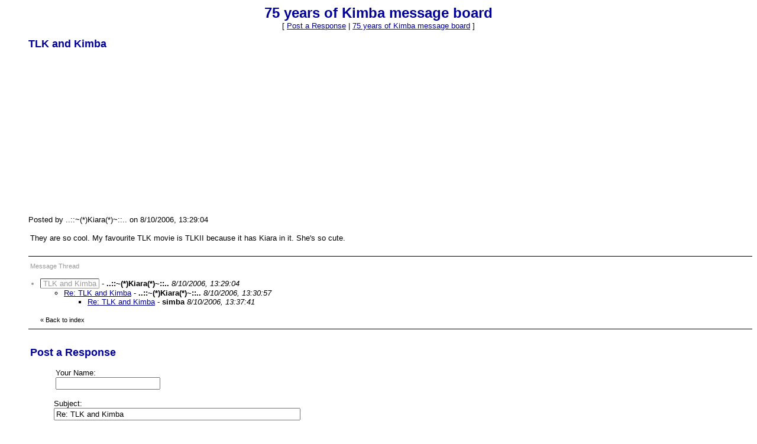

--- FILE ---
content_type: text/html; charset=utf-8
request_url: https://www.google.com/recaptcha/api2/aframe
body_size: 266
content:
<!DOCTYPE HTML><html><head><meta http-equiv="content-type" content="text/html; charset=UTF-8"></head><body><script nonce="ord5knfKLLgYpYAeaXFmPw">/** Anti-fraud and anti-abuse applications only. See google.com/recaptcha */ try{var clients={'sodar':'https://pagead2.googlesyndication.com/pagead/sodar?'};window.addEventListener("message",function(a){try{if(a.source===window.parent){var b=JSON.parse(a.data);var c=clients[b['id']];if(c){var d=document.createElement('img');d.src=c+b['params']+'&rc='+(localStorage.getItem("rc::a")?sessionStorage.getItem("rc::b"):"");window.document.body.appendChild(d);sessionStorage.setItem("rc::e",parseInt(sessionStorage.getItem("rc::e")||0)+1);localStorage.setItem("rc::h",'1768763319165');}}}catch(b){}});window.parent.postMessage("_grecaptcha_ready", "*");}catch(b){}</script></body></html>

--- FILE ---
content_type: application/javascript; charset=utf-8
request_url: https://fundingchoicesmessages.google.com/f/AGSKWxX4ziBVJ1np-ayqir-lnNpldjho_EJX8CKRiSFKyoStw2sgojgiul89U5-pLVkqi37tq9wkX0sGaQ8Dw5L2hxYs-L48cYp1P9-Ar1XMXCJg5eG14QqEt-qtsLW_HCTDgGnGfYNLZLuML8itXkbkq5yIqtVldlaGLW0_3Sh4iI-HJ_U_RLvc0Gyu28hQ/_-Ad300x250./adchoiceslogo./1/ads_.to/ads//adblock-detector.
body_size: -1292
content:
window['97b74717-5552-4a31-92ad-c6d1102009f2'] = true;